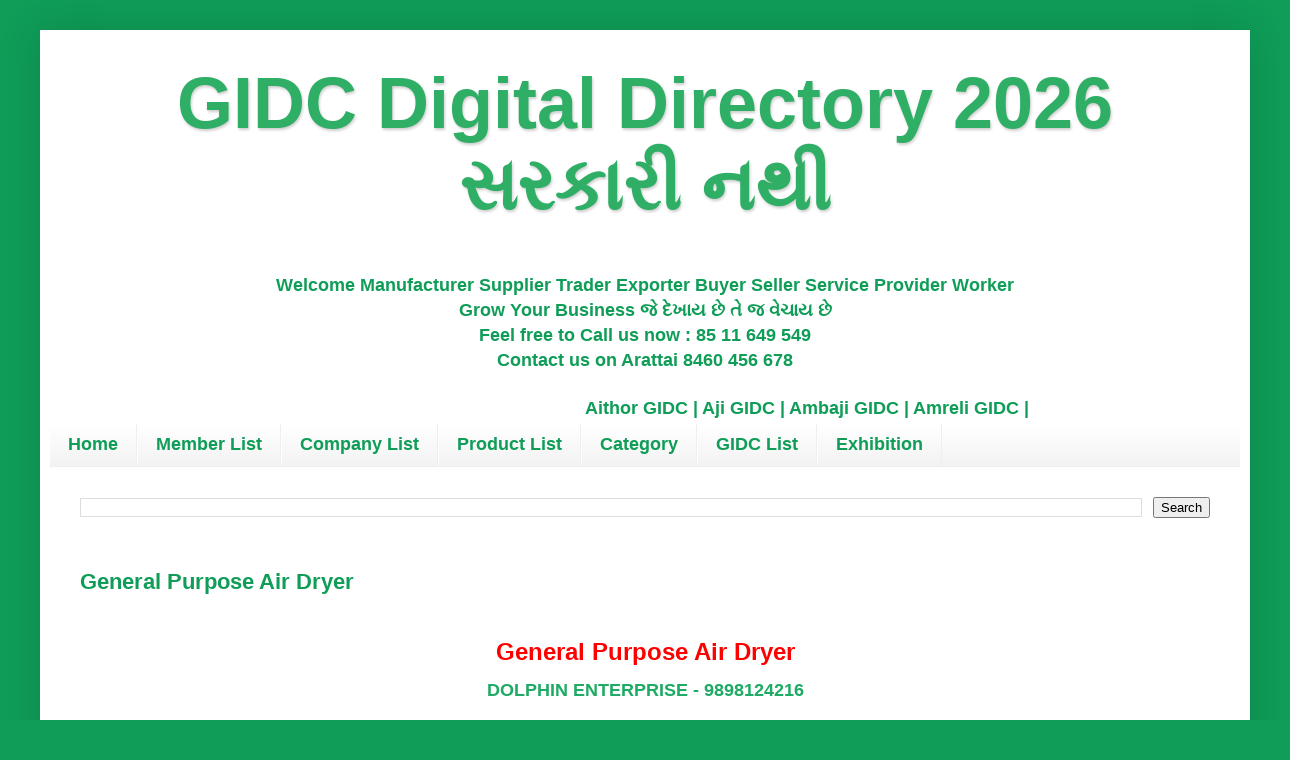

--- FILE ---
content_type: text/html; charset=UTF-8
request_url: https://www.gidc.co.in/2021/07/general-purpose-air-dryer.html
body_size: 12978
content:
<!DOCTYPE html>
<html class='v2' dir='ltr' xmlns='http://www.w3.org/1999/xhtml' xmlns:b='http://www.google.com/2005/gml/b' xmlns:data='http://www.google.com/2005/gml/data' xmlns:expr='http://www.google.com/2005/gml/expr'>
<head>
<link href='https://www.blogger.com/static/v1/widgets/335934321-css_bundle_v2.css' rel='stylesheet' type='text/css'/>
<meta content='width=1100' name='viewport'/>
<meta content='text/html; charset=UTF-8' http-equiv='Content-Type'/>
<meta content='blogger' name='generator'/>
<link href='https://www.gidc.co.in/favicon.ico' rel='icon' type='image/x-icon'/>
<link href='https://www.gidc.co.in/2021/07/general-purpose-air-dryer.html' rel='canonical'/>
<link rel="alternate" type="application/atom+xml" title="GIDC Digital Directory 2026 સરક&#2750;ર&#2752; નથ&#2752; - Atom" href="https://www.gidc.co.in/feeds/posts/default" />
<link rel="alternate" type="application/rss+xml" title="GIDC Digital Directory 2026 સરક&#2750;ર&#2752; નથ&#2752; - RSS" href="https://www.gidc.co.in/feeds/posts/default?alt=rss" />
<link rel="service.post" type="application/atom+xml" title="GIDC Digital Directory 2026 સરક&#2750;ર&#2752; નથ&#2752; - Atom" href="https://www.blogger.com/feeds/4759570185458633458/posts/default" />

<link rel="alternate" type="application/atom+xml" title="GIDC Digital Directory 2026 સરક&#2750;ર&#2752; નથ&#2752; - Atom" href="https://www.gidc.co.in/feeds/6546585680005539672/comments/default" />
<!--Can't find substitution for tag [blog.ieCssRetrofitLinks]-->
<meta content='General Purpose Air Dryer' name='description'/>
<meta content='https://www.gidc.co.in/2021/07/general-purpose-air-dryer.html' property='og:url'/>
<meta content='General Purpose Air Dryer' property='og:title'/>
<meta content='General Purpose Air Dryer' property='og:description'/>
<title>GIDC Digital Directory 2026 સરક&#2750;ર&#2752; નથ&#2752;: General Purpose Air Dryer</title>
<META CONTENT='Aithor GIDC, Aji GIDC, Ambaji GIDC, Amreli GIDC, Anjar GIDC, Ankleshwar GIDC, Apparel Park GIDC, Arambhada-I GIDC, Arambhada-II GIDC, Atali GIDC, Babra-I GIDC, Babra-II GIDC, Balasinor GIDC, Balisana GIDC, Bamanbor GIDC, Bardoli GIDC, Behrampura GIDC, Bhaktinagar GIDC, Bhanvad GIDC, Bharuch GIDC, Bhat GIDC, Bhatiya GIDC, Bhilad GIDC, Bhiloda GIDC, BIDC, Bhuj GIDC, Bilimora GIDC, Borasad GIDC, Botad GIDC, Chanasma GIDC, Chandisar GIDC, Chhatral GIDC, Chitra GIDC, Chotila GIDC, Dabhoi GIDC, Dahej GIDC, Dahod-I GIDC, Dahod-II GIDC, Damnagar GIDC, Dediyapada (RIDC) GIDC, Deesa GIDC, Dehgam GIDC, Deodar GIDC, Devgadhabariya GIDC, Dhandhuka GIDC, Dhangadhra GIDC, Dhasa GIDC, Dholka GIDC, Dhoraji GIDC, Dhrol GIDC, Dhrub GIDC, Doswada GIDC, Dungara GIDC, Gandhidham GIDC, Gandhinagar Engineering GIDC, Gandhinagar-Electronic GIDC, Gavier Magdalla GIDC, Godhra GIDC, Gondal-I GIDC, Gondal-II GIDC, Gozaria GIDC, Halol GIDC, Halol-Masvad GIDC, Halvad GIDC, Hanspura GIDC, Hazira GIDC, Himmatnagar GIDC, Industrial Estate, Ichhapor GIDC, Idar GIDC, Jafrabad GIDC, Jambughoda GIDC, Jambusar (RIDC) GIDC, Jamnagar-I GIDC, Jamnagar-II GIDC, Jamnagar-III GIDC, Jasadan GIDC, Jetpur GIDC, Jhagadia GIDC, Jhagadia(Kharchi) GIDC, Jintan Udyognagar, Junagadh-I GIDC, Junagadh-II GIDC, Kadi GIDC, Kalol GIDC, Kalol(PMS) GIDC, Kapadwanj GIDC, Katargam GIDC, Kathwada GIDC, Kerala GIDC, Khambhalia GIDC, Khambhat GIDC, Khatodara GIDC, Kheralu GIDC, Kotda - Sangani GIDC, Kukkarwaada GIDC, Kuvadwa GIDC, Lakhatar GIDC, Lanva GIDC, Liliya GIDC, Limbdi GIDC, Lodhika GIDC, Madhapur GIDC, Mahuva GIDC, Makarpura GIDC, Makhel(Rapar) GIDC, Malpur GIDC, Mandvi GIDC, Manjusar GIDC, Mansa GIDC, Matar GIDC, Mehsana- GIDC, Mehsana-II GIDC, Mithi Rohar GIDC, Miyani GIDC, Modasa GIDC, Morbi GIDC, Mota Dahisara GIDC, Mundra GIDC, Nadiad-II GIDC, Nadiyad-I GIDC, Nagor GIDC, Nakhatrana GIDC, Nandesari GIDC, Naroda GIDC, Navsari GIDC, Nizar GIDC, Odhav GIDC, Olpad GIDC, Paddhari GIDC, Palanpur GIDC, Palej GIDC, Palitana GIDC, Pandesara GIDC, Panoli GIDC, Pardi GIDC, Patan GIDC, Pavi Jetpur GIDC, PCC GIDC, Petlad GIDC, Por Ramangamdi GIDC, Porbandar GIDC, Radhanpur GIDC, Rafaleshwar GIDC, Rajpipla GIDC, Rajula GIDC, Ranasan GIDC, Ranoli GIDC, Sachin GIDC, Sagbara GIDC, Sanand - II GIDC, Sanand-I (RIDC) GIDC, Sankheda GIDC, Sardar Industrial Estate, Sarigam GIDC, Savali GIDC, Savli (EPIP) GIDC, Savli Biotech Park (SEZ) GIDC, Sayakha GIDC, Sayla GIDC, Shapar Veraval GIDC, Shihori GIDC, Shil GIDC, Siddhpur GIDC, Sihor-I GIDC, Sihor-II GIDC, Sojitra GIDC, Surendranagar GIDC, Talod GIDC, Thangadh GIDC, Thasra GIDC, Tilakwada GIDC, Udyognagar, Umergam GIDC, Umreth GIDC, Unai GIDC, Upleta GIDC, V U Nagar GIDC, Vitthal Udyognagar GIDC, Vaghasiya GIDC, Vaghodia GIDC, Vagra GIDC, Valia GIDC, Vallabhipur GIDC, Valod GIDC, Valsad GIDC, Vanana GIDC, Vani GIDC, Vapi GIDC, Vartej GIDC, Vatwa GIDC, Veraval GIDC, Vilayat GIDC, Viramgam GIDC, Visavadar GIDC, Visnagar GIDC, Vithalwadi GIDC, Wankaner GIDC, Wadhwan GIDC, manufacturer, supplier, exporter, serad Directory, Gujarat  GIDC Directory, Gujarat , India, Online Directory of Company, Manufacturer, Supplier, Exporter, Service Provider,  Job Work, Visiting Card, Company List, b2b, digital' NAME='Description'></META>
<META CONTENT='Aithor GIDC, Aji GIDC, Ambaji GIDC, Amreli GIDC, Anjar GIDC, Ankleshwar GIDC, Apparel Park GIDC, Arambhada-I GIDC, Arambhada-II GIDC, Atali GIDC, Babra-I GIDC, Babra-II GIDC, Balasinor GIDC, Balisana GIDC, Bamanbor GIDC, Bardoli GIDC, Behrampura GIDC, Bhaktinagar GIDC, Bhanvad GIDC, Bharuch GIDC, Bhat GIDC, Bhatiya GIDC, Bhilad GIDC, Bhiloda GIDC, BIDC, Bhuj GIDC, Bilimora GIDC, Borasad GIDC, Botad GIDC, Chanasma GIDC, Chandisar GIDC, Chhatral GIDC, Chitra GIDC, Chotila GIDC, Dabhoi GIDC, Dahej GIDC, Dahod-I GIDC, Dahod-II GIDC, Damnagar GIDC, Dediyapada (RIDC) GIDC, Deesa GIDC, Dehgam GIDC, Deodar GIDC, Devgadhabariya GIDC, Dhandhuka GIDC, Dhangadhra GIDC, Dhasa GIDC, Dholka GIDC, Dhoraji GIDC, Dhrol GIDC, Dhrub GIDC, Doswada GIDC, Dungara GIDC, Gandhidham GIDC, Gandhinagar Engineering GIDC, Gandhinagar-Electronic GIDC, Gavier Magdalla GIDC, Godhra GIDC, Gondal-I GIDC, Gondal-II GIDC, Gozaria GIDC, Halol GIDC, Halol-Masvad GIDC, Halvad GIDC, Hanspura GIDC, Hazira GIDC, Himmatnagar GIDC, Industrial Estate, Ichhapor GIDC, Idar GIDC, Jafrabad GIDC, Jambughoda GIDC, Jambusar (RIDC) GIDC, Jamnagar-I GIDC, Jamnagar-II GIDC, Jamnagar-III GIDC, Jasadan GIDC, Jetpur GIDC, Jhagadia GIDC, Jhagadia(Kharchi) GIDC, Jintan Udyognagar, Junagadh-I GIDC, Junagadh-II GIDC, Kadi GIDC, Kalol GIDC, Kalol(PMS) GIDC, Kapadwanj GIDC, Katargam GIDC, Kathwada GIDC, Kerala GIDC, Khambhalia GIDC, Khambhat GIDC, Khatodara GIDC, Kheralu GIDC, Kotda - Sangani GIDC, Kukkarwaada GIDC, Kuvadwa GIDC, Lakhatar GIDC, Lanva GIDC, Liliya GIDC, Limbdi GIDC, Lodhika GIDC, Madhapur GIDC, Mahuva GIDC, Makarpura GIDC, Makhel(Rapar) GIDC, Malpur GIDC, Mandvi GIDC, Manjusar GIDC, Mansa GIDC, Matar GIDC, Mehsana- GIDC, Mehsana-II GIDC, Mithi Rohar GIDC, Miyani GIDC, Modasa GIDC, Morbi GIDC, Mota Dahisara GIDC, Mundra GIDC, Nadiad-II GIDC, Nadiyad-I GIDC, Nagor GIDC, Nakhatrana GIDC, Nandesari GIDC, Naroda GIDC, Navsari GIDC, Nizar GIDC, Odhav GIDC, Olpad GIDC, Paddhari GIDC, Palanpur GIDC, Palej GIDC, Palitana GIDC, Pandesara GIDC, Panoli GIDC, Pardi GIDC, Patan GIDC, Pavi Jetpur GIDC, PCC GIDC, Petlad GIDC, Por Ramangamdi GIDC, Porbandar GIDC, Radhanpur GIDC, Rafaleshwar GIDC, Rajpipla GIDC, Rajula GIDC, Ranasan GIDC, Ranoli GIDC, Sachin GIDC, Sagbara GIDC, Sanand - II GIDC, Sanand-I (RIDC) GIDC, Sankheda GIDC, Sardar Industrial Estate, Sarigam GIDC, Savali GIDC, Savli (EPIP) GIDC, Savli Biotech Park (SEZ) GIDC, Sayakha GIDC, Sayla GIDC, Shapar Veraval GIDC, Shihori GIDC, Shil GIDC, Siddhpur GIDC, Sihor-I GIDC, Sihor-II GIDC, Sojitra GIDC, Surendranagar GIDC, Talod GIDC, Thangadh GIDC, Thasra GIDC, Tilakwada GIDC, Udyognagar, Umergam GIDC, Umreth GIDC, Unai GIDC, Upleta GIDC, V U Nagar GIDC, Vitthal Udyognagar GIDC, Vaghasiya GIDC, Vaghodia GIDC, Vagra GIDC, Valia GIDC, Vallabhipur GIDC, Valod GIDC, Valsad GIDC, Vanana GIDC, Vani GIDC, Vapi GIDC, Vartej GIDC, Vatwa GIDC, Veraval GIDC, Vilayat GIDC, Viramgam GIDC, Visavadar GIDC, Visnagar GIDC, Vithalwadi GIDC, Wankaner GIDC, Wadhwan GIDC, manufacturer, supplier, exporter, service provider, job work, jobwork' NAME='Keywords'></META>
<style id='page-skin-1' type='text/css'><!--
/*
-----------------------------------------------
Blogger Template Style
Name:     Simple
Designer: Blogger
URL:      www.blogger.com
----------------------------------------------- */
/* Variable definitions
====================
<Variable name="keycolor" description="Main Color" type="color" default="#66bbdd"/>
<Group description="Page Text" selector="body">
<Variable name="body.font" description="Font" type="font"
default="normal normal 12px Arial, Tahoma, Helvetica, FreeSans, sans-serif"/>
<Variable name="body.text.color" description="Text Color" type="color" default="#222222"/>
</Group>
<Group description="Backgrounds" selector=".body-fauxcolumns-outer">
<Variable name="body.background.color" description="Outer Background" type="color" default="#66bbdd"/>
<Variable name="content.background.color" description="Main Background" type="color" default="#ffffff"/>
<Variable name="header.background.color" description="Header Background" type="color" default="transparent"/>
</Group>
<Group description="Links" selector=".main-outer">
<Variable name="link.color" description="Link Color" type="color" default="#2288bb"/>
<Variable name="link.visited.color" description="Visited Color" type="color" default="#888888"/>
<Variable name="link.hover.color" description="Hover Color" type="color" default="#33aaff"/>
</Group>
<Group description="Blog Title" selector=".header h1">
<Variable name="header.font" description="Font" type="font"
default="normal normal 60px Arial, Tahoma, Helvetica, FreeSans, sans-serif"/>
<Variable name="header.text.color" description="Title Color" type="color" default="#3399bb" />
</Group>
<Group description="Blog Description" selector=".header .description">
<Variable name="description.text.color" description="Description Color" type="color"
default="#777777" />
</Group>
<Group description="Tabs Text" selector=".tabs-inner .widget li a">
<Variable name="tabs.font" description="Font" type="font"
default="normal normal 14px Arial, Tahoma, Helvetica, FreeSans, sans-serif"/>
<Variable name="tabs.text.color" description="Text Color" type="color" default="#999999"/>
<Variable name="tabs.selected.text.color" description="Selected Color" type="color" default="#000000"/>
</Group>
<Group description="Tabs Background" selector=".tabs-outer .PageList">
<Variable name="tabs.background.color" description="Background Color" type="color" default="#f5f5f5"/>
<Variable name="tabs.selected.background.color" description="Selected Color" type="color" default="#eeeeee"/>
</Group>
<Group description="Post Title" selector="h3.post-title, .comments h4">
<Variable name="post.title.font" description="Font" type="font"
default="normal normal 22px Arial, Tahoma, Helvetica, FreeSans, sans-serif"/>
</Group>
<Group description="Date Header" selector=".date-header">
<Variable name="date.header.color" description="Text Color" type="color"
default="#0F9D58"/>
<Variable name="date.header.background.color" description="Background Color" type="color"
default="transparent"/>
<Variable name="date.header.font" description="Text Font" type="font"
default="normal bold 11px Arial, Tahoma, Helvetica, FreeSans, sans-serif"/>
<Variable name="date.header.padding" description="Date Header Padding" type="string" default="inherit"/>
<Variable name="date.header.letterspacing" description="Date Header Letter Spacing" type="string" default="inherit"/>
<Variable name="date.header.margin" description="Date Header Margin" type="string" default="inherit"/>
</Group>
<Group description="Post Footer" selector=".post-footer">
<Variable name="post.footer.text.color" description="Text Color" type="color" default="#666666"/>
<Variable name="post.footer.background.color" description="Background Color" type="color"
default="#f9f9f9"/>
<Variable name="post.footer.border.color" description="Shadow Color" type="color" default="#eeeeee"/>
</Group>
<Group description="Gadgets" selector="h2">
<Variable name="widget.title.font" description="Title Font" type="font"
default="normal bold 11px Arial, Tahoma, Helvetica, FreeSans, sans-serif"/>
<Variable name="widget.title.text.color" description="Title Color" type="color" default="#000000"/>
<Variable name="widget.alternate.text.color" description="Alternate Color" type="color" default="#999999"/>
</Group>
<Group description="Images" selector=".main-inner">
<Variable name="image.background.color" description="Background Color" type="color" default="#ffffff"/>
<Variable name="image.border.color" description="Border Color" type="color" default="#eeeeee"/>
<Variable name="image.text.color" description="Caption Text Color" type="color" default="#0F9D58"/>
</Group>
<Group description="Accents" selector=".content-inner">
<Variable name="body.rule.color" description="Separator Line Color" type="color" default="#eeeeee"/>
<Variable name="tabs.border.color" description="Tabs Border Color" type="color" default="#ececec"/>
</Group>
<Variable name="body.background" description="Body Background" type="background"
color="#0f9d58" default="$(color) none repeat scroll top left"/>
<Variable name="body.background.override" description="Body Background Override" type="string" default=""/>
<Variable name="body.background.gradient.cap" description="Body Gradient Cap" type="url"
default="url(https://resources.blogblog.com/blogblog/data/1kt/simple/gradients_light.png)"/>
<Variable name="body.background.gradient.tile" description="Body Gradient Tile" type="url"
default="url(https://resources.blogblog.com/blogblog/data/1kt/simple/body_gradient_tile_light.png)"/>
<Variable name="content.background.color.selector" description="Content Background Color Selector" type="string" default=".content-inner"/>
<Variable name="content.padding" description="Content Padding" type="length" default="10px" min="0" max="100px"/>
<Variable name="content.padding.horizontal" description="Content Horizontal Padding" type="length" default="10px" min="0" max="100px"/>
<Variable name="content.shadow.spread" description="Content Shadow Spread" type="length" default="40px" min="0" max="100px"/>
<Variable name="content.shadow.spread.webkit" description="Content Shadow Spread (WebKit)" type="length" default="5px" min="0" max="100px"/>
<Variable name="content.shadow.spread.ie" description="Content Shadow Spread (IE)" type="length" default="10px" min="0" max="100px"/>
<Variable name="main.border.width" description="Main Border Width" type="length" default="0" min="0" max="10px"/>
<Variable name="header.background.gradient" description="Header Gradient" type="url" default="none"/>
<Variable name="header.shadow.offset.left" description="Header Shadow Offset Left" type="length" default="-1px" min="-50px" max="50px"/>
<Variable name="header.shadow.offset.top" description="Header Shadow Offset Top" type="length" default="-1px" min="-50px" max="50px"/>
<Variable name="header.shadow.spread" description="Header Shadow Spread" type="length" default="1px" min="0" max="100px"/>
<Variable name="header.padding" description="Header Padding" type="length" default="30px" min="0" max="100px"/>
<Variable name="header.border.size" description="Header Border Size" type="length" default="1px" min="0" max="10px"/>
<Variable name="header.bottom.border.size" description="Header Bottom Border Size" type="length" default="0" min="0" max="10px"/>
<Variable name="header.border.horizontalsize" description="Header Horizontal Border Size" type="length" default="0" min="0" max="10px"/>
<Variable name="description.text.size" description="Description Text Size" type="string" default="140%"/>
<Variable name="tabs.margin.top" description="Tabs Margin Top" type="length" default="0" min="0" max="100px"/>
<Variable name="tabs.margin.side" description="Tabs Side Margin" type="length" default="30px" min="0" max="100px"/>
<Variable name="tabs.background.gradient" description="Tabs Background Gradient" type="url"
default="url(https://resources.blogblog.com/blogblog/data/1kt/simple/gradients_light.png)"/>
<Variable name="tabs.border.width" description="Tabs Border Width" type="length" default="1px" min="0" max="10px"/>
<Variable name="tabs.bevel.border.width" description="Tabs Bevel Border Width" type="length" default="1px" min="0" max="10px"/>
<Variable name="post.margin.bottom" description="Post Bottom Margin" type="length" default="25px" min="0" max="100px"/>
<Variable name="image.border.small.size" description="Image Border Small Size" type="length" default="2px" min="0" max="10px"/>
<Variable name="image.border.large.size" description="Image Border Large Size" type="length" default="5px" min="0" max="10px"/>
<Variable name="page.width.selector" description="Page Width Selector" type="string" default=".region-inner"/>
<Variable name="page.width" description="Page Width" type="string" default="auto"/>
<Variable name="main.section.margin" description="Main Section Margin" type="length" default="15px" min="0" max="100px"/>
<Variable name="main.padding" description="Main Padding" type="length" default="15px" min="0" max="100px"/>
<Variable name="main.padding.top" description="Main Padding Top" type="length" default="30px" min="0" max="100px"/>
<Variable name="main.padding.bottom" description="Main Padding Bottom" type="length" default="30px" min="0" max="100px"/>
<Variable name="paging.background"
color="#ffffff"
description="Background of blog paging area" type="background"
default="transparent none no-repeat scroll top center"/>
<Variable name="footer.bevel" description="Bevel border length of footer" type="length" default="0" min="0" max="10px"/>
<Variable name="mobile.background.overlay" description="Mobile Background Overlay" type="string"
default="transparent none repeat scroll top left"/>
<Variable name="mobile.background.size" description="Mobile Background Size" type="string" default="auto"/>
<Variable name="mobile.button.color" description="Mobile Button Color" type="color" default="#ffffff" />
<Variable name="startSide" description="Side where text starts in blog language" type="automatic" default="left"/>
<Variable name="endSide" description="Side where text ends in blog language" type="automatic" default="right"/>
*/
/* Content
----------------------------------------------- */
body {
font: normal bold 18px Arial, Tahoma, Helvetica, FreeSans, sans-serif;
color: #0F9D58;
background: #0f9d58 none repeat scroll top left;
padding: 0 40px 40px 40px;
}
html body .region-inner {
min-width: 0;
max-width: 100%;
width: auto;
}
h2 {
font-size: 22px;
}
a:link {
text-decoration:none;
color: #1fab65;
}
a:visited {
text-decoration:none;
color: #0f9d58;
}
a:hover {
text-decoration:underline;
color: #0f9d58;
}
.body-fauxcolumn-outer .fauxcolumn-inner {
background: transparent none repeat scroll top left;
_background-image: none;
}
.body-fauxcolumn-outer .cap-top {
position: absolute;
z-index: 1;
height: 400px;
width: 100%;
}
.body-fauxcolumn-outer .cap-top .cap-left {
width: 100%;
background: transparent none repeat-x scroll top left;
_background-image: none;
}
.content-outer {
-moz-box-shadow: 0 0 40px rgba(0, 0, 0, .15);
-webkit-box-shadow: 0 0 5px rgba(0, 0, 0, .15);
-goog-ms-box-shadow: 0 0 10px #333333;
box-shadow: 0 0 40px rgba(0, 0, 0, .15);
margin-bottom: 1px;
}
.content-inner {
padding: 10px 10px;
}
.content-inner {
background-color: #ffffff;
}
/* Header
----------------------------------------------- */
.header-outer {
background: rgba(0,0,0,0) url(//www.blogblog.com/1kt/simple/gradients_light.png) repeat-x scroll 0 -400px;
_background-image: none;
}
.Header h1 {
font: normal bold 72px Arial, Tahoma, Helvetica, FreeSans, sans-serif;
color: #2fae65;
text-shadow: 1px 2px 3px rgba(0, 0, 0, .2);
}
.Header h1 a {
color: #2fae65;
}
.Header .description {
font-size: 140%;
color: #0f9d58;
}
.header-inner .Header .titlewrapper {
padding: 22px 30px;
}
.header-inner .Header .descriptionwrapper {
padding: 0 30px;
}
/* Tabs
----------------------------------------------- */
.tabs-inner .section:first-child {
border-top: 0 solid #eeeeee;
}
.tabs-inner .section:first-child ul {
margin-top: -0;
border-top: 0 solid #eeeeee;
border-left: 0 solid #eeeeee;
border-right: 0 solid #eeeeee;
}
.tabs-inner .widget ul {
background: #f3f3f3 url(https://resources.blogblog.com/blogblog/data/1kt/simple/gradients_light.png) repeat-x scroll 0 -800px;
_background-image: none;
border-bottom: 1px solid #eeeeee;
margin-top: 0;
margin-left: -30px;
margin-right: -30px;
}
.tabs-inner .widget li a {
display: inline-block;
padding: .6em 1em;
font: normal bold 18px Arial, Tahoma, Helvetica, FreeSans, sans-serif;
color: #0f9d58;
border-left: 1px solid #ffffff;
border-right: 1px solid #eeeeee;
}
.tabs-inner .widget li:first-child a {
border-left: none;
}
.tabs-inner .widget li.selected a, .tabs-inner .widget li a:hover {
color: #0f9d58;
background-color: #ececec;
text-decoration: none;
}
/* Columns
----------------------------------------------- */
.main-outer {
border-top: 0 solid #ececec;
}
.fauxcolumn-left-outer .fauxcolumn-inner {
border-right: 1px solid #ececec;
}
.fauxcolumn-right-outer .fauxcolumn-inner {
border-left: 1px solid #ececec;
}
/* Headings
----------------------------------------------- */
div.widget > h2,
div.widget h2.title {
margin: 0 0 1em 0;
font: normal bold 18px Arial, Tahoma, Helvetica, FreeSans, sans-serif;
color: #0f9d58;
}
/* Widgets
----------------------------------------------- */
.widget .zippy {
color: #0f9d58;
text-shadow: 2px 2px 1px rgba(0, 0, 0, .1);
}
.widget .popular-posts ul {
list-style: none;
}
/* Posts
----------------------------------------------- */
h2.date-header {
font: normal bold 11px Arial, Tahoma, Helvetica, FreeSans, sans-serif;
}
.date-header span {
background-color: rgba(0,0,0,0);
color: #ffffff;
padding: inherit;
letter-spacing: inherit;
margin: inherit;
}
.main-inner {
padding-top: 30px;
padding-bottom: 30px;
}
.main-inner .column-center-inner {
padding: 0 15px;
}
.main-inner .column-center-inner .section {
margin: 0 15px;
}
.post {
margin: 0 0 25px 0;
}
h3.post-title, .comments h4 {
font: normal bold 22px Arial, Tahoma, Helvetica, FreeSans, sans-serif;
margin: .75em 0 0;
}
.post-body {
font-size: 110%;
line-height: 1.4;
position: relative;
}
.post-body img, .post-body .tr-caption-container, .Profile img, .Image img,
.BlogList .item-thumbnail img {
padding: 2px;
background: #ffffff;
border: 1px solid #ececec;
-moz-box-shadow: 1px 1px 5px rgba(0, 0, 0, .1);
-webkit-box-shadow: 1px 1px 5px rgba(0, 0, 0, .1);
box-shadow: 1px 1px 5px rgba(0, 0, 0, .1);
}
.post-body img, .post-body .tr-caption-container {
padding: 5px;
}
.post-body .tr-caption-container {
color: #222222;
}
.post-body .tr-caption-container img {
padding: 0;
background: transparent;
border: none;
-moz-box-shadow: 0 0 0 rgba(0, 0, 0, .1);
-webkit-box-shadow: 0 0 0 rgba(0, 0, 0, .1);
box-shadow: 0 0 0 rgba(0, 0, 0, .1);
}
.post-header {
margin: 0 0 1.5em;
line-height: 1.6;
font-size: 90%;
}
.post-footer {
margin: 20px -2px 0;
padding: 5px 10px;
color: #1fab65;
background-color: #f7f7f7;
border-bottom: 1px solid #ececec;
line-height: 1.6;
font-size: 90%;
}
#comments .comment-author {
padding-top: 1.5em;
border-top: 1px solid #ececec;
background-position: 0 1.5em;
}
#comments .comment-author:first-child {
padding-top: 0;
border-top: none;
}
.avatar-image-container {
margin: .2em 0 0;
}
#comments .avatar-image-container img {
border: 1px solid #ececec;
}
/* Comments
----------------------------------------------- */
.comments .comments-content .icon.blog-author {
background-repeat: no-repeat;
background-image: url([data-uri]);
}
.comments .comments-content .loadmore a {
border-top: 1px solid #0f9d58;
border-bottom: 1px solid #0f9d58;
}
.comments .comment-thread.inline-thread {
background-color: #f7f7f7;
}
.comments .continue {
border-top: 2px solid #0f9d58;
}
/* Accents
---------------------------------------------- */
.section-columns td.columns-cell {
border-left: 1px solid #ececec;
}
.blog-pager {
background: transparent none no-repeat scroll top center;
}
.blog-pager-older-link, .home-link,
.blog-pager-newer-link {
background-color: #ffffff;
padding: 5px;
}
.footer-outer {
border-top: 0 dashed #bbbbbb;
}
/* Mobile
----------------------------------------------- */
body.mobile  {
background-size: auto;
}
.mobile .body-fauxcolumn-outer {
background: transparent none repeat scroll top left;
}
.mobile .body-fauxcolumn-outer .cap-top {
background-size: 100% auto;
}
.mobile .content-outer {
-webkit-box-shadow: 0 0 3px rgba(0, 0, 0, .15);
box-shadow: 0 0 3px rgba(0, 0, 0, .15);
}
.mobile .tabs-inner .widget ul {
margin-left: 0;
margin-right: 0;
}
.mobile .post {
margin: 0;
}
.mobile .main-inner .column-center-inner .section {
margin: 0;
}
.mobile .date-header span {
padding: 0.1em 10px;
margin: 0 -10px;
}
.mobile h3.post-title {
margin: 0;
}
.mobile .blog-pager {
background: transparent none no-repeat scroll top center;
}
.mobile .footer-outer {
border-top: none;
}
.mobile .main-inner, .mobile .footer-inner {
background-color: #ffffff;
}
.mobile-index-contents {
color: #0F9D58;
}
.mobile-link-button {
background-color: #1fab65;
}
.mobile-link-button a:link, .mobile-link-button a:visited {
color: #1fab65;
}
.mobile .tabs-inner .section:first-child {
border-top: none;
}
.mobile .tabs-inner .PageList .widget-content {
background-color: #ececec;
color: #0f9d58;
border-top: 1px solid #eeeeee;
border-bottom: 1px solid #eeeeee;
}
.mobile .tabs-inner .PageList .widget-content .pagelist-arrow {
border-left: 1px solid #eeeeee;
}

--></style>
<style id='template-skin-1' type='text/css'><!--
body {
min-width: 1210px;
}
.content-outer, .content-fauxcolumn-outer, .region-inner {
min-width: 1210px;
max-width: 1210px;
_width: 1210px;
}
.main-inner .columns {
padding-left: 0px;
padding-right: 0px;
}
.main-inner .fauxcolumn-center-outer {
left: 0px;
right: 0px;
/* IE6 does not respect left and right together */
_width: expression(this.parentNode.offsetWidth -
parseInt("0px") -
parseInt("0px") + 'px');
}
.main-inner .fauxcolumn-left-outer {
width: 0px;
}
.main-inner .fauxcolumn-right-outer {
width: 0px;
}
.main-inner .column-left-outer {
width: 0px;
right: 100%;
margin-left: -0px;
}
.main-inner .column-right-outer {
width: 0px;
margin-right: -0px;
}
#layout {
min-width: 0;
}
#layout .content-outer {
min-width: 0;
width: 800px;
}
#layout .region-inner {
min-width: 0;
width: auto;
}
body#layout div.add_widget {
padding: 8px;
}
body#layout div.add_widget a {
margin-left: 32px;
}
--></style>
<!-- Google tag (gtag.js) -->
<script async='true' src='https://www.googletagmanager.com/gtag/js?id=G-GEZ237YXZZ'></script>
<script>
        window.dataLayer = window.dataLayer || [];
        function gtag(){dataLayer.push(arguments);}
        gtag('js', new Date());
        gtag('config', 'G-GEZ237YXZZ');
      </script>
<script async='async' crossorigin='anonymous' src='https://pagead2.googlesyndication.com/pagead/js/adsbygoogle.js?client=ca-pub-2155659564729090'></script>
<link href='https://www.blogger.com/dyn-css/authorization.css?targetBlogID=4759570185458633458&amp;zx=26d3c46d-2b47-4999-b24c-70dbef29da6b' media='none' onload='if(media!=&#39;all&#39;)media=&#39;all&#39;' rel='stylesheet'/><noscript><link href='https://www.blogger.com/dyn-css/authorization.css?targetBlogID=4759570185458633458&amp;zx=26d3c46d-2b47-4999-b24c-70dbef29da6b' rel='stylesheet'/></noscript>
<meta name='google-adsense-platform-account' content='ca-host-pub-1556223355139109'/>
<meta name='google-adsense-platform-domain' content='blogspot.com'/>

<script async src="https://pagead2.googlesyndication.com/pagead/js/adsbygoogle.js?client=ca-pub-2155659564729090&host=ca-host-pub-1556223355139109" crossorigin="anonymous"></script>

<!-- data-ad-client=ca-pub-2155659564729090 -->

</head>
<body class='loading'>
<div class='navbar no-items section' id='navbar' name='Navbar'>
</div>
<div class='body-fauxcolumns'>
<div class='fauxcolumn-outer body-fauxcolumn-outer'>
<div class='cap-top'>
<div class='cap-left'></div>
<div class='cap-right'></div>
</div>
<div class='fauxborder-left'>
<div class='fauxborder-right'></div>
<div class='fauxcolumn-inner'>
</div>
</div>
<div class='cap-bottom'>
<div class='cap-left'></div>
<div class='cap-right'></div>
</div>
</div>
</div>
<div class='content'>
<div class='content-fauxcolumns'>
<div class='fauxcolumn-outer content-fauxcolumn-outer'>
<div class='cap-top'>
<div class='cap-left'></div>
<div class='cap-right'></div>
</div>
<div class='fauxborder-left'>
<div class='fauxborder-right'></div>
<div class='fauxcolumn-inner'>
</div>
</div>
<div class='cap-bottom'>
<div class='cap-left'></div>
<div class='cap-right'></div>
</div>
</div>
</div>
<div class='content-outer'>
<div class='content-cap-top cap-top'>
<div class='cap-left'></div>
<div class='cap-right'></div>
</div>
<div class='fauxborder-left content-fauxborder-left'>
<div class='fauxborder-right content-fauxborder-right'></div>
<div class='content-inner'>
<header>
<div class='header-outer'>
<div class='header-cap-top cap-top'>
<div class='cap-left'></div>
<div class='cap-right'></div>
</div>
<div class='fauxborder-left header-fauxborder-left'>
<div class='fauxborder-right header-fauxborder-right'></div>
<div class='region-inner header-inner'>
<div class='header section' id='header' name='Header'><div class='widget Header' data-version='1' id='Header1'>
<div id='header-inner'>
<div class='titlewrapper'>
<h1 class='title'>
<a href='https://www.gidc.co.in/'>
<center>GIDC Digital Directory 2026 સરક&#2750;ર&#2752; નથ&#2752;</center>
</a>
</h1>
</div>
<div class='descriptionwrapper'>
<p class='description'><span><center>Welcome Manufacturer Supplier Trader Exporter Buyer Seller Service Provider Worker 
<br>Grow Your Business જ&#2759; દ&#2759;ખ&#2750;ય છ&#2759; ત&#2759; જ વ&#2759;ચ&#2750;ય છ&#2759;<br>Feel free to Call us now : 85 11 649 549<br> Contact us on Arattai 8460 456 678
 </center></span></p>
</div>
</div>
</div></div>
</div>
</div>
<div class='header-cap-bottom cap-bottom'>
<div class='cap-left'></div>
<div class='cap-right'></div>
</div>
</div>
</header>
<marquee behavior='scroll' direction='left' loop='600' onmouseout='this.start()' onmouseover='this.stop()' scrollamount='9' scrolldelay='60' width='980'><b>
               Aithor GIDC | Aji GIDC | Ambaji GIDC | Amreli GIDC | Anjar GIDC | Ankleshwar GIDC | Apparel Park GIDC | Arambhada-I GIDC | Arambhada-II GIDC | Atali GIDC | Babra-I GIDC | Babra-II GIDC | Balasinor GIDC | Balisana GIDC | Bamanbore GIDC | Bardoli GIDC | Behrampura GIDC | Bhaktinagar GIDC | Bhanvad GIDC | Bharuch GIDC | Bhat GIDC | Bhatiya GIDC | Bhilad GIDC | Bhiloda GIDC | BIDC | Bhuj GIDC | Bilimora GIDC | Borasad GIDC | Botad GIDC | Chanasma GIDC | Chandisar GIDC | Chhatral GIDC | Chitra GIDC | Chotila GIDC | Dabhoi GIDC | Dahej GIDC | Dahod-I GIDC | Dahod-II GIDC | Damnagar GIDC | Dediyapada (RIDC) GIDC | Dediyasan GIDC | Deesa GIDC | Dehgam GIDC | Deodar GIDC | Devgadhabariya GIDC | Dhandhuka GIDC | Dhangadhra GIDC | Dhasa GIDC | Dholka GIDC | Dhoraji GIDC | Dhrol GIDC | Dhrub GIDC | Doswada GIDC | Dungara GIDC | Gandhidham GIDC | Gandhinagar Engineering GIDC | Gandhinagar-Electronic GIDC | Gavier Magdalla GIDC | Godhra GIDC | Gondal-I GIDC  |  Gondal-II GIDC | Gozaria GIDC | Halol GIDC | Halol-Masvad GIDC | Halvad GIDC | Hansalpur GIDC | Hazira GIDC | Himmatnagar GIDC | Industrial Estate | Ichhapor GIDC | Idar GIDC | Jafrabad GIDC | Jambughoda GIDC | Jambusar (RIDC) GIDC | Jamnagar - I GIDC | Jamnagar - II GIDC | Jamnagar - III GIDC | Jasdan GIDC | Jetpur GIDC | Jhagadia GIDC | Jhagadia(Kharchi) GIDC | Jintan Udyognagar | Junagadh-I GIDC | Junagadh-II GIDC | Kadi GIDC | Kalol GIDC | Kalol(PMS) GIDC | Kapadwanj GIDC | Katargam GIDC | Kathwada GIDC | Kerala GIDC | Khambhalia GIDC | Khambhat GIDC | Khatodara GIDC | Kheralu GIDC | Kotda - Sangani GIDC | Kukarwada GIDC | Kuvadwa GIDC | Lakhatar GIDC | Lanva GIDC | Liliya GIDC | Limbdi GIDC | Lodhika GIDC | Madhapur GIDC | Mahuva GIDC | Makarpura GIDC | Makhel(Rapar) GIDC | Malpur GIDC | Mandvi GIDC | Manjusar GIDC | Mansa GIDC | Matar GIDC | Mehsana- GIDC | Mehsana-II GIDC | Metoda GIDC | Mithi Rohar GIDC | Miyani GIDC | Modasa GIDC | Morbi GIDC | Mota Dahisara GIDC  |  Mundra GIDC | Nadiad-II GIDC | Nadiyad-I GIDC | Nagor GIDC | Nakhatrana GIDC | Nandesari GIDC | Naroda GIDC | Navsari GIDC | Nizar GIDC | Odhav GIDC | Olpad GIDC | Paddhari GIDC | Palanpur GIDC | Palej GIDC | Palitana GIDC | Pandesara GIDC | Panoli GIDC | Pardi GIDC | Patan GIDC | Pavi Jetpur GIDC | PCC GIDC | Petlad GIDC | Por Ramangamdi GIDC | Porbandar GIDC | Radhanpur GIDC | Rafaleshwar GIDC | Rajpipla GIDC | Rajula GIDC | Ranasan GIDC | Ranoli GIDC | Sachin GIDC | Sagbara GIDC | Sanand - II GIDC | Sanand-I (RIDC) GIDC | Sankheda GIDC | Sardar Industrial Estate | Sarigam GIDC | Savli GIDC | Savli (EPIP) GIDC | Savli Biotech Park (SEZ) GIDC | Sayakha GIDC | Sayla GIDC | Shapar Veraval GIDC | Shihori GIDC | Shil GIDC | Siddhpur GIDC | Sihor-I GIDC | Sihor-II GIDC | Sojitra GIDC | Surendranagar GIDC | Talod GIDC | Thangadh GIDC | Thasra GIDC | Tilakwada GIDC | Udyognagar | Umergam GIDC | Umreth GIDC | Unai GIDC | Upleta GIDC | V U Nagar GIDC  |  Vitthal Udhyognagar GIDC | Vaghasiya GIDC | Vaghodia GIDC | Vagra GIDC | Valia GIDC | Vallabhipur GIDC | Valod GIDC | Valsad GIDC | Vanana GIDC | Vani GIDC | Vapi GIDC | Vartej GIDC | Vatva GIDC | Veraval GIDC | Vilayat GIDC | Viramgam GIDC | Visavadar GIDC | Visnagar GIDC | Vithalwadi GIDC | Wankaner GIDC | Wadhwan GIDC | Waghodia GIDC </b></marquee>
<div class='tabs-outer'>
<div class='tabs-cap-top cap-top'>
<div class='cap-left'></div>
<div class='cap-right'></div>
</div>
<div class='fauxborder-left tabs-fauxborder-left'>
<div class='fauxborder-right tabs-fauxborder-right'></div>
<div class='region-inner tabs-inner'>
<div class='tabs section' id='crosscol' name='Cross-Column'><div class='widget PageList' data-version='1' id='PageList1'>
<h2>Pages</h2>
<div class='widget-content'>
<ul>
<li>
<a href='https://www.gidc.co.in/'>Home</a>
</li>
<li>
<a href='https://www.gidc.co.in/p/member.html'>Member List</a>
</li>
<li>
<a href='https://www.gidc.co.in/p/gidc-company-list.html'>Company List</a>
</li>
<li>
<a href='https://www.gidc.co.in/p/product.html'>Product List</a>
</li>
<li>
<a href='https://www.gidc.co.in/p/category.html'>Category</a>
</li>
<li>
<a href='https://www.gidc.co.in/p/gidc-list.html'>GIDC List</a>
</li>
<li>
<a href='https://www.gidc.co.in/p/exhibition.html'>Exhibition</a>
</li>
</ul>
<div class='clear'></div>
</div>
</div></div>
<div class='tabs section' id='crosscol-overflow' name='Cross-Column 2'><div class='widget BlogSearch' data-version='1' id='BlogSearch1'>
<h2 class='title'>Search</h2>
<div class='widget-content'>
<div id='BlogSearch1_form'>
<form action='https://www.gidc.co.in/search' class='gsc-search-box' target='_top'>
<table cellpadding='0' cellspacing='0' class='gsc-search-box'>
<tbody>
<tr>
<td class='gsc-input'>
<input autocomplete='off' class='gsc-input' name='q' size='10' title='search' type='text' value=''/>
</td>
<td class='gsc-search-button'>
<input class='gsc-search-button' title='search' type='submit' value='Search'/>
</td>
</tr>
</tbody>
</table>
</form>
</div>
</div>
<div class='clear'></div>
</div></div>
</div>
</div>
<div class='tabs-cap-bottom cap-bottom'>
<div class='cap-left'></div>
<div class='cap-right'></div>
</div>
</div>
<div class='main-outer'>
<div class='main-cap-top cap-top'>
<div class='cap-left'></div>
<div class='cap-right'></div>
</div>
<div class='fauxborder-left main-fauxborder-left'>
<div class='fauxborder-right main-fauxborder-right'></div>
<div class='region-inner main-inner'>
<div class='columns fauxcolumns'>
<div class='fauxcolumn-outer fauxcolumn-center-outer'>
<div class='cap-top'>
<div class='cap-left'></div>
<div class='cap-right'></div>
</div>
<div class='fauxborder-left'>
<div class='fauxborder-right'></div>
<div class='fauxcolumn-inner'>
</div>
</div>
<div class='cap-bottom'>
<div class='cap-left'></div>
<div class='cap-right'></div>
</div>
</div>
<div class='fauxcolumn-outer fauxcolumn-left-outer'>
<div class='cap-top'>
<div class='cap-left'></div>
<div class='cap-right'></div>
</div>
<div class='fauxborder-left'>
<div class='fauxborder-right'></div>
<div class='fauxcolumn-inner'>
</div>
</div>
<div class='cap-bottom'>
<div class='cap-left'></div>
<div class='cap-right'></div>
</div>
</div>
<div class='fauxcolumn-outer fauxcolumn-right-outer'>
<div class='cap-top'>
<div class='cap-left'></div>
<div class='cap-right'></div>
</div>
<div class='fauxborder-left'>
<div class='fauxborder-right'></div>
<div class='fauxcolumn-inner'>
</div>
</div>
<div class='cap-bottom'>
<div class='cap-left'></div>
<div class='cap-right'></div>
</div>
</div>
<!-- corrects IE6 width calculation -->
<div class='columns-inner'>
<div class='column-center-outer'>
<div class='column-center-inner'>
<div class='main section' id='main' name='Main'><div class='widget Blog' data-version='1' id='Blog1'>
<div class='blog-posts hfeed'>

          <div class="date-outer">
        

          <div class="date-posts">
        
<div class='post-outer'>
<div class='post hentry uncustomized-post-template' itemprop='blogPost' itemscope='itemscope' itemtype='http://schema.org/BlogPosting'>
<meta content='4759570185458633458' itemprop='blogId'/>
<meta content='6546585680005539672' itemprop='postId'/>
<a name='6546585680005539672'></a>
<h3 class='post-title entry-title' itemprop='name'>
General Purpose Air Dryer
</h3>
<div class='post-header'>
<div class='post-header-line-1'></div>
</div>
<div class='post-body entry-content' id='post-body-6546585680005539672' itemprop='articleBody'>
<h1 style="text-align: center;"><span style="color: red; font-family: arial; font-size: x-large;">General Purpose Air Dryer</span></h1><div><span style="color: red; font-family: arial; font-size: x-large;"><h2 style="color: black; font-family: &quot;Times New Roman&quot;; text-align: center;"><span style="color: #2b00fe; font-family: arial; font-size: large;"><a href="https://www.gidc.co.in/2021/06/dolphin-enterprise-9898124216.html" target="_blank">DOLPHIN ENTERPRISE - 9898124216</a></span></h2></span></div><div><span style="color: red; font-family: arial; font-size: x-large;"><br /></span></div>
<div style='clear: both;'></div>
</div>
<div class='post-footer'>
<div class='post-footer-line post-footer-line-1'>
<span class='post-author vcard'>
Posted by
<span class='fn' itemprop='author' itemscope='itemscope' itemtype='http://schema.org/Person'>
<meta content='https://www.blogger.com/profile/01415175116690298279' itemprop='url'/>
<a class='g-profile' href='https://www.blogger.com/profile/01415175116690298279' rel='author' title='author profile'>
<span itemprop='name'>WWW.GIDC.CO.IN</span>
</a>
</span>
</span>
<span class='post-timestamp'>
at
<meta content='https://www.gidc.co.in/2021/07/general-purpose-air-dryer.html' itemprop='url'/>
<a class='timestamp-link' href='https://www.gidc.co.in/2021/07/general-purpose-air-dryer.html' rel='bookmark' title='permanent link'><abbr class='published' itemprop='datePublished' title='2021-07-08T05:17:00+05:30'>5:17 AM</abbr></a>
</span>
<span class='post-comment-link'>
</span>
<span class='post-icons'>
<span class='item-action'>
<a href='https://www.blogger.com/email-post/4759570185458633458/6546585680005539672' title='Email Post'>
<img alt='' class='icon-action' height='13' src='https://resources.blogblog.com/img/icon18_email.gif' width='18'/>
</a>
</span>
</span>
<div class='post-share-buttons goog-inline-block'>
<a class='goog-inline-block share-button sb-email' href='https://www.blogger.com/share-post.g?blogID=4759570185458633458&postID=6546585680005539672&target=email' target='_blank' title='Email This'><span class='share-button-link-text'>Email This</span></a><a class='goog-inline-block share-button sb-blog' href='https://www.blogger.com/share-post.g?blogID=4759570185458633458&postID=6546585680005539672&target=blog' onclick='window.open(this.href, "_blank", "height=270,width=475"); return false;' target='_blank' title='BlogThis!'><span class='share-button-link-text'>BlogThis!</span></a><a class='goog-inline-block share-button sb-twitter' href='https://www.blogger.com/share-post.g?blogID=4759570185458633458&postID=6546585680005539672&target=twitter' target='_blank' title='Share to X'><span class='share-button-link-text'>Share to X</span></a><a class='goog-inline-block share-button sb-facebook' href='https://www.blogger.com/share-post.g?blogID=4759570185458633458&postID=6546585680005539672&target=facebook' onclick='window.open(this.href, "_blank", "height=430,width=640"); return false;' target='_blank' title='Share to Facebook'><span class='share-button-link-text'>Share to Facebook</span></a><a class='goog-inline-block share-button sb-pinterest' href='https://www.blogger.com/share-post.g?blogID=4759570185458633458&postID=6546585680005539672&target=pinterest' target='_blank' title='Share to Pinterest'><span class='share-button-link-text'>Share to Pinterest</span></a>
</div>
</div>
<div class='post-footer-line post-footer-line-2'>
<span class='post-labels'>
Labels:
<a href='https://www.gidc.co.in/search/label/General%20Purpose%20Air%20Dryer' rel='tag'>General Purpose Air Dryer</a>
</span>
</div>
<div class='post-footer-line post-footer-line-3'>
<span class='post-location'>
Location:
<a href='https://maps.google.com/maps?q=India@20.593684,78.96288&z=10' target='_blank'>India</a>
</span>
</div>
</div>
</div>
<div class='comments' id='comments'>
<a name='comments'></a>
<h4>No comments:</h4>
<div id='Blog1_comments-block-wrapper'>
<dl class='avatar-comment-indent' id='comments-block'>
</dl>
</div>
<p class='comment-footer'>
<div class='comment-form'>
<a name='comment-form'></a>
<h4 id='comment-post-message'>Post a Comment</h4>
<p>
</p>
<a href='https://www.blogger.com/comment/frame/4759570185458633458?po=6546585680005539672&hl=en&saa=85391&origin=https://www.gidc.co.in' id='comment-editor-src'></a>
<iframe allowtransparency='true' class='blogger-iframe-colorize blogger-comment-from-post' frameborder='0' height='410px' id='comment-editor' name='comment-editor' src='' width='100%'></iframe>
<script src='https://www.blogger.com/static/v1/jsbin/2830521187-comment_from_post_iframe.js' type='text/javascript'></script>
<script type='text/javascript'>
      BLOG_CMT_createIframe('https://www.blogger.com/rpc_relay.html');
    </script>
</div>
</p>
</div>
</div>
<div class='inline-ad'>
</div>

        </div></div>
      
</div>
<div class='blog-pager' id='blog-pager'>
<span id='blog-pager-newer-link'>
<a class='blog-pager-newer-link' href='https://www.gidc.co.in/2021/07/heatless-air-dryer.html' id='Blog1_blog-pager-newer-link' title='Newer Post'>Newer Post</a>
</span>
<span id='blog-pager-older-link'>
<a class='blog-pager-older-link' href='https://www.gidc.co.in/2021/07/copper-air-dryer.html' id='Blog1_blog-pager-older-link' title='Older Post'>Older Post</a>
</span>
<a class='home-link' href='https://www.gidc.co.in/'>Home</a>
</div>
<div class='clear'></div>
<div class='post-feeds'>
<div class='feed-links'>
Subscribe to:
<a class='feed-link' href='https://www.gidc.co.in/feeds/6546585680005539672/comments/default' target='_blank' type='application/atom+xml'>Post Comments (Atom)</a>
</div>
</div>
</div></div>
</div>
</div>
<div class='column-left-outer'>
<div class='column-left-inner'>
<aside>
</aside>
</div>
</div>
<div class='column-right-outer'>
<div class='column-right-inner'>
<aside>
</aside>
</div>
</div>
</div>
<div style='clear: both'></div>
<!-- columns -->
</div>
<!-- main -->
</div>
</div>
<div class='main-cap-bottom cap-bottom'>
<div class='cap-left'></div>
<div class='cap-right'></div>
</div>
</div>
<footer>
<div class='footer-outer'>
<div class='footer-cap-top cap-top'>
<div class='cap-left'></div>
<div class='cap-right'></div>
</div>
<div class='fauxborder-left footer-fauxborder-left'>
<div class='fauxborder-right footer-fauxborder-right'></div>
<div class='region-inner footer-inner'>
<div class='foot no-items section' id='footer-1'></div>
<table border='0' cellpadding='0' cellspacing='0' class='section-columns columns-3'>
<tbody>
<tr>
<td class='first columns-cell'>
<div class='foot section' id='footer-2-1'><div class='widget FeaturedPost' data-version='1' id='FeaturedPost1'>
<h2 class='title'>Featured post</h2>
<div class='post-summary'>
<h3><a href='https://www.gidc.co.in/2024/09/fabtech-2024-united-states.html'>FABTECH 2024 United States</a></h3>
<p>
FABTECH 2024 United States World&#39;s Metal Fabrication, Metal Welding, Metal Fabricating, Metal Forming, Metal Finishing, Sheet Metal Mach...
</p>
<img class='image' src='https://blogger.googleusercontent.com/img/b/R29vZ2xl/AVvXsEgkNXHuFVyP3Z7Qc0ic8Y_RDvLnUy8H_atMCX2SUTh8S6qiUkbYkXkZyhfKx2HCrzlXWjQUxQ5s5ZseI-mNI9I-g7Zk33UpXMd4h6298HvYbT1sviHf8hwaF0fgqw392xwUbTf6z4MkgEn61MCK4mpgRxBWjyFkd3Jj7ww_zs_mVilFfEv95oSVawKVqaY/s16000/Spray%20paint%20manufacturer%20for%20metal%20finishing%20fabtech%202024.jpeg'/>
</div>
<style type='text/css'>
    .image {
      width: 100%;
    }
  </style>
<div class='clear'></div>
</div></div>
</td>
<td class='columns-cell'>
<div class='foot section' id='footer-2-2'><div class='widget LinkList' data-version='1' id='LinkList1'>
<h2>Link</h2>
<div class='widget-content'>
<ul>
<li><a href='https://www.facebook.com/gidc.co.in'>Facebook</a></li>
<li><a href='https://www.instagram.com/GIDCDIGITALDIRECTORY/'>Instagram</a></li>
<li><a href='https://www.youtube.com/@gidc'>YouTube</a></li>
<li><a href='https://www.gidc.co.in/p/member.html'>Member List</a></li>
<li><a href='https://www.gidc.co.in/p/gidc-company-list.html'>Company List</a></li>
<li><a href='https://www.gidc.co.in/p/product.html'>Product List</a></li>
<li><a href='https://www.gidc.co.in/p/category.html'>Category</a></li>
<li><a href='https://www.gidc.co.in/p/gidc-list.html'>GIDC List</a></li>
<li><a href='https://www.gidc.co.in/p/exhibition.html'>Exhibition</a></li>
<li><a href='https://www.gidc.co.in/p/pharmaceutical-companies-list-in-india.html'>Pharmaceutical Companies List in India</a></li>
<li><a href='https://www.gidc.co.in/p/contact-us.html'>Contact Us</a></li>
</ul>
<div class='clear'></div>
</div>
</div></div>
</td>
<td class='columns-cell'>
<div class='foot section' id='footer-2-3'><div class='widget Text' data-version='1' id='Text1'>
<h2 class='title'>Membership Charge</h2>
<div class='widget-content'>
<a
      href="https://www.gidc.co.in/2018/05/regal-polyfill-flexographic-industries.html"
      target="_blank"
      >&#8377;456/- Basic for 1 Year</a
    ><br /><a
    href="https://www.gidc.co.in/2018/12/j-k-heat-9574336901.html"
    target="_blank"
    >&#8377;1000/- Listing for 1 Year</a
  ><br />
<a
    href="https://www.gidc.co.in/2025/12/prime-rubber-products-24aamfp5396a1z6.html"
    target="_blank"
    >&#8377;5555/- Listing for 10 Year</a
  >
<br /> <br/>
&#8377;4560/- Marketing in Local for 1 Year<br />
&#8377;18456/- Marketing in Gujarat for 1 Year<br />
&#8377;45600/- Marketing in Bharat for 1 Year<br /><br />
Website Domain Booking<br />
Simple Website Development<br />
for more information<br /><br />
Feel free to contact now. <br />
Call Now: 85 11 649 549<br />
Arattai: 8460 456 678<br />
Email now: sales@gidc.co.in<br />
</div>
<div class='clear'></div>
</div></div>
</td>
</tr>
</tbody>
</table>
<!-- outside of the include in order to lock Attribution widget -->
<div class='foot section' id='footer-3' name='Footer'><div class='widget Attribution' data-version='1' id='Attribution1'>
<div class='widget-content' style='text-align: center;'>
WWW.GIDC.CO.IN 2026 GIDC Digital Directory 8511649549 . Powered by <a href='https://www.blogger.com' target='_blank'>Blogger</a>.
</div>
<div class='clear'></div>
</div></div>
</div>
</div>
<div class='footer-cap-bottom cap-bottom'>
<div class='cap-left'></div>
<div class='cap-right'></div>
</div>
</div>
</footer>
<!-- content -->
</div>
</div>
<div class='content-cap-bottom cap-bottom'>
<div class='cap-left'></div>
<div class='cap-right'></div>
</div>
</div>
</div>
<script type='text/javascript'>
    window.setTimeout(function() {
        document.body.className = document.body.className.replace('loading', '');
      }, 10);
  </script>

<script type="text/javascript" src="https://www.blogger.com/static/v1/widgets/2028843038-widgets.js"></script>
<script type='text/javascript'>
window['__wavt'] = 'AOuZoY7sc0OxQ1hHK8ADzPAIbQv0jhK9Tw:1769927297996';_WidgetManager._Init('//www.blogger.com/rearrange?blogID\x3d4759570185458633458','//www.gidc.co.in/2021/07/general-purpose-air-dryer.html','4759570185458633458');
_WidgetManager._SetDataContext([{'name': 'blog', 'data': {'blogId': '4759570185458633458', 'title': '\x3ccenter\x3eGIDC Digital Directory 2026 \u0ab8\u0ab0\u0a95\u0abe\u0ab0\u0ac0 \u0aa8\u0aa5\u0ac0\x3c/center\x3e', 'url': 'https://www.gidc.co.in/2021/07/general-purpose-air-dryer.html', 'canonicalUrl': 'https://www.gidc.co.in/2021/07/general-purpose-air-dryer.html', 'homepageUrl': 'https://www.gidc.co.in/', 'searchUrl': 'https://www.gidc.co.in/search', 'canonicalHomepageUrl': 'https://www.gidc.co.in/', 'blogspotFaviconUrl': 'https://www.gidc.co.in/favicon.ico', 'bloggerUrl': 'https://www.blogger.com', 'hasCustomDomain': true, 'httpsEnabled': true, 'enabledCommentProfileImages': true, 'gPlusViewType': 'FILTERED_POSTMOD', 'adultContent': false, 'analyticsAccountNumber': 'G-GEZ237YXZZ', 'analytics4': true, 'encoding': 'UTF-8', 'locale': 'en', 'localeUnderscoreDelimited': 'en', 'languageDirection': 'ltr', 'isPrivate': false, 'isMobile': false, 'isMobileRequest': false, 'mobileClass': '', 'isPrivateBlog': false, 'isDynamicViewsAvailable': true, 'feedLinks': '\x3clink rel\x3d\x22alternate\x22 type\x3d\x22application/atom+xml\x22 title\x3d\x22GIDC Digital Directory 2026 \u0ab8\u0ab0\u0a95\u0abe\u0ab0\u0ac0 \u0aa8\u0aa5\u0ac0 - Atom\x22 href\x3d\x22https://www.gidc.co.in/feeds/posts/default\x22 /\x3e\n\x3clink rel\x3d\x22alternate\x22 type\x3d\x22application/rss+xml\x22 title\x3d\x22GIDC Digital Directory 2026 \u0ab8\u0ab0\u0a95\u0abe\u0ab0\u0ac0 \u0aa8\u0aa5\u0ac0 - RSS\x22 href\x3d\x22https://www.gidc.co.in/feeds/posts/default?alt\x3drss\x22 /\x3e\n\x3clink rel\x3d\x22service.post\x22 type\x3d\x22application/atom+xml\x22 title\x3d\x22GIDC Digital Directory 2026 \u0ab8\u0ab0\u0a95\u0abe\u0ab0\u0ac0 \u0aa8\u0aa5\u0ac0 - Atom\x22 href\x3d\x22https://www.blogger.com/feeds/4759570185458633458/posts/default\x22 /\x3e\n\n\x3clink rel\x3d\x22alternate\x22 type\x3d\x22application/atom+xml\x22 title\x3d\x22GIDC Digital Directory 2026 \u0ab8\u0ab0\u0a95\u0abe\u0ab0\u0ac0 \u0aa8\u0aa5\u0ac0 - Atom\x22 href\x3d\x22https://www.gidc.co.in/feeds/6546585680005539672/comments/default\x22 /\x3e\n', 'meTag': '', 'adsenseClientId': 'ca-pub-2155659564729090', 'adsenseHostId': 'ca-host-pub-1556223355139109', 'adsenseHasAds': true, 'adsenseAutoAds': true, 'boqCommentIframeForm': true, 'loginRedirectParam': '', 'view': '', 'dynamicViewsCommentsSrc': '//www.blogblog.com/dynamicviews/4224c15c4e7c9321/js/comments.js', 'dynamicViewsScriptSrc': '//www.blogblog.com/dynamicviews/488fc340cdb1c4a9', 'plusOneApiSrc': 'https://apis.google.com/js/platform.js', 'disableGComments': true, 'interstitialAccepted': false, 'sharing': {'platforms': [{'name': 'Get link', 'key': 'link', 'shareMessage': 'Get link', 'target': ''}, {'name': 'Facebook', 'key': 'facebook', 'shareMessage': 'Share to Facebook', 'target': 'facebook'}, {'name': 'BlogThis!', 'key': 'blogThis', 'shareMessage': 'BlogThis!', 'target': 'blog'}, {'name': 'X', 'key': 'twitter', 'shareMessage': 'Share to X', 'target': 'twitter'}, {'name': 'Pinterest', 'key': 'pinterest', 'shareMessage': 'Share to Pinterest', 'target': 'pinterest'}, {'name': 'Email', 'key': 'email', 'shareMessage': 'Email', 'target': 'email'}], 'disableGooglePlus': true, 'googlePlusShareButtonWidth': 0, 'googlePlusBootstrap': '\x3cscript type\x3d\x22text/javascript\x22\x3ewindow.___gcfg \x3d {\x27lang\x27: \x27en\x27};\x3c/script\x3e'}, 'hasCustomJumpLinkMessage': false, 'jumpLinkMessage': 'Read more', 'pageType': 'item', 'postId': '6546585680005539672', 'pageName': 'General Purpose Air Dryer', 'pageTitle': 'GIDC Digital Directory 2026 \u0ab8\u0ab0\u0a95\u0abe\u0ab0\u0ac0 \u0aa8\u0aa5\u0ac0: General Purpose Air Dryer', 'metaDescription': 'General Purpose Air Dryer'}}, {'name': 'features', 'data': {}}, {'name': 'messages', 'data': {'edit': 'Edit', 'linkCopiedToClipboard': 'Link copied to clipboard!', 'ok': 'Ok', 'postLink': 'Post Link'}}, {'name': 'template', 'data': {'name': 'custom', 'localizedName': 'Custom', 'isResponsive': false, 'isAlternateRendering': false, 'isCustom': true}}, {'name': 'view', 'data': {'classic': {'name': 'classic', 'url': '?view\x3dclassic'}, 'flipcard': {'name': 'flipcard', 'url': '?view\x3dflipcard'}, 'magazine': {'name': 'magazine', 'url': '?view\x3dmagazine'}, 'mosaic': {'name': 'mosaic', 'url': '?view\x3dmosaic'}, 'sidebar': {'name': 'sidebar', 'url': '?view\x3dsidebar'}, 'snapshot': {'name': 'snapshot', 'url': '?view\x3dsnapshot'}, 'timeslide': {'name': 'timeslide', 'url': '?view\x3dtimeslide'}, 'isMobile': false, 'title': 'General Purpose Air Dryer', 'description': 'General Purpose Air Dryer', 'url': 'https://www.gidc.co.in/2021/07/general-purpose-air-dryer.html', 'type': 'item', 'isSingleItem': true, 'isMultipleItems': false, 'isError': false, 'isPage': false, 'isPost': true, 'isHomepage': false, 'isArchive': false, 'isLabelSearch': false, 'postId': 6546585680005539672}}]);
_WidgetManager._RegisterWidget('_HeaderView', new _WidgetInfo('Header1', 'header', document.getElementById('Header1'), {}, 'displayModeFull'));
_WidgetManager._RegisterWidget('_PageListView', new _WidgetInfo('PageList1', 'crosscol', document.getElementById('PageList1'), {'title': 'Pages', 'links': [{'isCurrentPage': false, 'href': 'https://www.gidc.co.in/', 'id': '0', 'title': 'Home'}, {'isCurrentPage': false, 'href': 'https://www.gidc.co.in/p/member.html', 'id': '7579800904381637489', 'title': 'Member List'}, {'isCurrentPage': false, 'href': 'https://www.gidc.co.in/p/gidc-company-list.html', 'title': 'Company List'}, {'isCurrentPage': false, 'href': 'https://www.gidc.co.in/p/product.html', 'title': 'Product List'}, {'isCurrentPage': false, 'href': 'https://www.gidc.co.in/p/category.html', 'title': 'Category'}, {'isCurrentPage': false, 'href': 'https://www.gidc.co.in/p/gidc-list.html', 'title': 'GIDC List'}, {'isCurrentPage': false, 'href': 'https://www.gidc.co.in/p/exhibition.html', 'title': 'Exhibition'}], 'mobile': false, 'showPlaceholder': true, 'hasCurrentPage': false}, 'displayModeFull'));
_WidgetManager._RegisterWidget('_BlogSearchView', new _WidgetInfo('BlogSearch1', 'crosscol-overflow', document.getElementById('BlogSearch1'), {}, 'displayModeFull'));
_WidgetManager._RegisterWidget('_BlogView', new _WidgetInfo('Blog1', 'main', document.getElementById('Blog1'), {'cmtInteractionsEnabled': false, 'lightboxEnabled': true, 'lightboxModuleUrl': 'https://www.blogger.com/static/v1/jsbin/3314219954-lbx.js', 'lightboxCssUrl': 'https://www.blogger.com/static/v1/v-css/828616780-lightbox_bundle.css'}, 'displayModeFull'));
_WidgetManager._RegisterWidget('_FeaturedPostView', new _WidgetInfo('FeaturedPost1', 'footer-2-1', document.getElementById('FeaturedPost1'), {}, 'displayModeFull'));
_WidgetManager._RegisterWidget('_LinkListView', new _WidgetInfo('LinkList1', 'footer-2-2', document.getElementById('LinkList1'), {}, 'displayModeFull'));
_WidgetManager._RegisterWidget('_TextView', new _WidgetInfo('Text1', 'footer-2-3', document.getElementById('Text1'), {}, 'displayModeFull'));
_WidgetManager._RegisterWidget('_AttributionView', new _WidgetInfo('Attribution1', 'footer-3', document.getElementById('Attribution1'), {}, 'displayModeFull'));
</script>
</body>
</html>

--- FILE ---
content_type: text/html; charset=utf-8
request_url: https://www.google.com/recaptcha/api2/aframe
body_size: 267
content:
<!DOCTYPE HTML><html><head><meta http-equiv="content-type" content="text/html; charset=UTF-8"></head><body><script nonce="2UPPurl3U-5uVxEBUOnjvg">/** Anti-fraud and anti-abuse applications only. See google.com/recaptcha */ try{var clients={'sodar':'https://pagead2.googlesyndication.com/pagead/sodar?'};window.addEventListener("message",function(a){try{if(a.source===window.parent){var b=JSON.parse(a.data);var c=clients[b['id']];if(c){var d=document.createElement('img');d.src=c+b['params']+'&rc='+(localStorage.getItem("rc::a")?sessionStorage.getItem("rc::b"):"");window.document.body.appendChild(d);sessionStorage.setItem("rc::e",parseInt(sessionStorage.getItem("rc::e")||0)+1);localStorage.setItem("rc::h",'1769927299760');}}}catch(b){}});window.parent.postMessage("_grecaptcha_ready", "*");}catch(b){}</script></body></html>